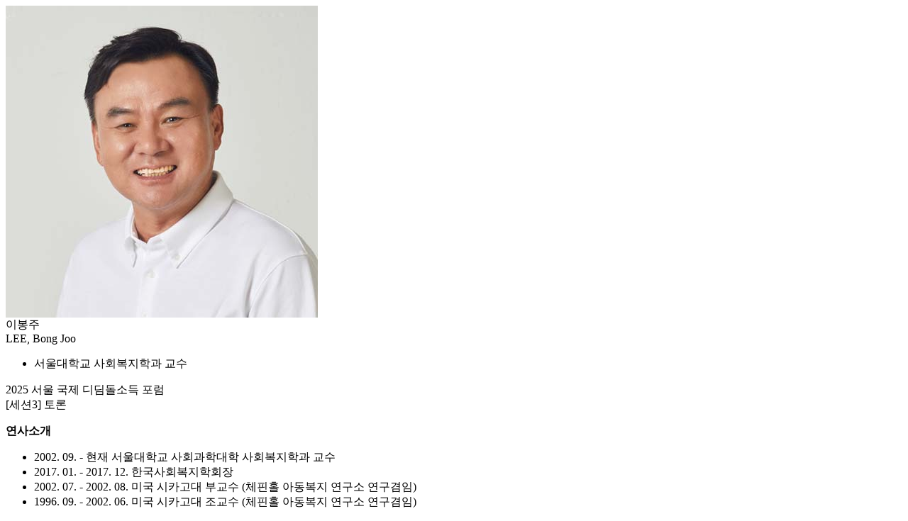

--- FILE ---
content_type: text/html; charset=utf-8
request_url: https://sifsi.org/content/speakers-list/speakers03-04.php?ckattempt=1
body_size: 661
content:


<div class="dialog modal-container speakers-info-modal">
	<div class="content-container-box">
		<div class="section1 clear">
			<div class="profile-summary">
				<img src="https://sifsi.org/img/speakers/speakers03-04.jpg" >
				<div class="summary-box">
					<div class="name">이봉주</div>
					<div class="eng-name">LEE, Bong Joo</div>
					<ul class="summary">
						<li>서울대학교 사회복지학과 교수</li>
                        
					</ul>
				</div>
			</div>
			<div class="profile-detail-info">
				<div class="title">2025 서울 국제 디딤돌소득 포럼</div>
				<div class="sub-title"></div>
                <div class="session-label">[세션3] 토론<small></small></div>
				<div class="detail-desc">
					<div class="desc">
                        <p><strong>연사소개</strong></p>
						
					</div>
					<ul class="summary">
						<li>2002. 09. - 현재
                            서울대학교 사회과학대학 사회복지학과 교수
                            </li>
                            <li>2017. 01. - 2017. 12.
                            한국사회복지학회장
                            </li>
                            <li>2002. 07. - 2002. 08.
                            미국 시카고대 부교수
                            (체핀홀 아동복지 연구소 연구겸임)
                            </li>

                            <li>1996. 09. - 2002. 06.
                            미국 시카고대 조교수
                            (체핀홀 아동복지 연구소 연구겸임)

                        </li>
					</ul>
				</div>
			</div>
		</div>
			</div>
</div>

